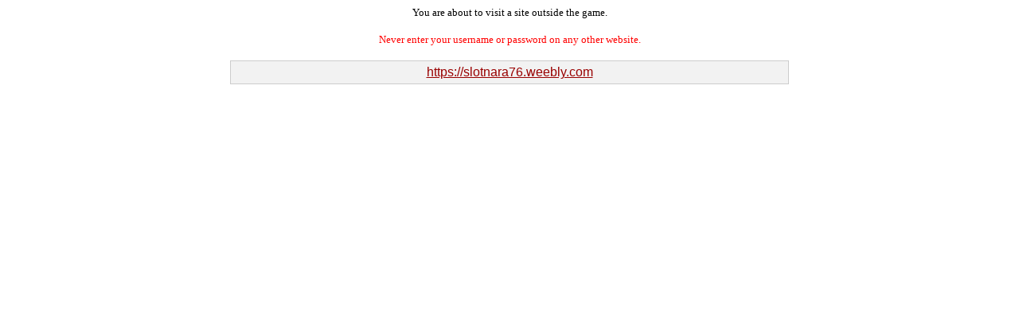

--- FILE ---
content_type: text/html; charset=iso-8859-1
request_url: https://www.hobowars.com/game/linker.php?url=https://slotnara76.weebly.com
body_size: 409
content:

<html>
<head>
<title> Linker</title>
</head>
<body bgcolor="#FFFFFF" text="#000000" link="#990000" vlink="#990000" alink="#F40000">
<div align="center"><font size="2" face="Verdana">You are about to visit a site
outside the game.<br>
</font><br>
<font size="2" face="Verdana" color="red">Never enter your username or password on any other website.</font>
<br><br>
</div>
<table width="700" border="0" cellspacing="0" cellpadding="1" align="center" bgcolor="#CCCCCC">
<tr>
<td>
<table width="700" border="0" cellspacing="0" cellpadding="5" align="center" bgcolor="#F2F2F2">
<tr>
<td>
<div align="center"><font size="3" face="Verdana, Arial, Helvetica, sans-serif"><a href="https://slotnara76.weebly.com">https://slotnara76.weebly.com</a></font></div>
</td>
</tr>
</table>
</td>
</tr>
</table>
</body>
</html>
